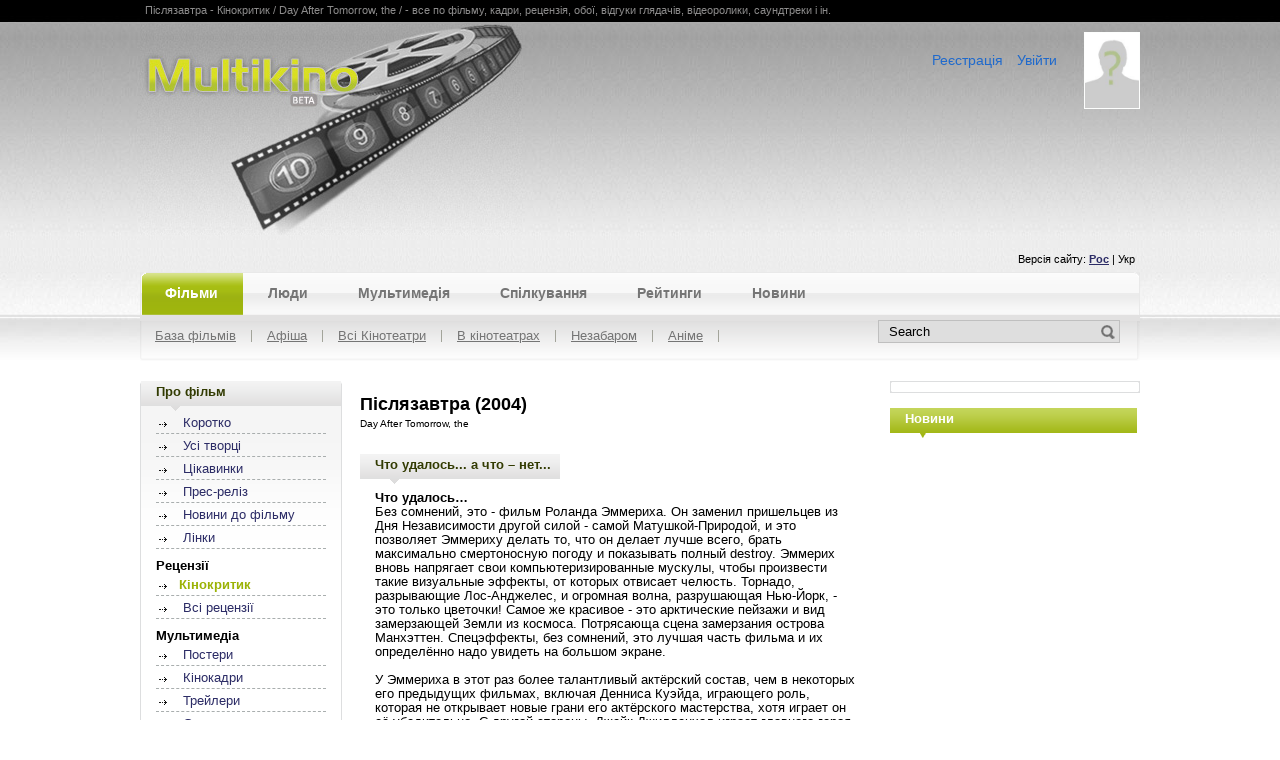

--- FILE ---
content_type: text/html; charset=windows-1251
request_url: http://www.multikino.com/ua/film/recenzii/?id=184
body_size: 10168
content:
<!DOCTYPE HTML PUBLIC "-//W3C//DTD HTML 4.01 Transitional//EN" "http://www.w3.org/TR/html4/loose.dtd">
<html>
<head>

<link rel="stylesheet" href="http://www.multikino.com/css/general.css" type="text/css">
<link rel="stylesheet" href="http://www.multikino.com/css/anchor.css" type="text/css">
<link rel="stylesheet" href="http://www.multikino.com/css/inside.css" type="text/css">
<link rel="stylesheet" href="http://www.multikino.com/css/trailerBox.css" type="text/css">
<script src="http://www.multikino.com/js/scripts.js" type="text/javascript"></script>
<link rel="SHORTCUT ICON" href="#">
<link rel="alternate" type="application/rss+xml" title="RSS" href="http://feeds.feedburner.com/multikinoua">
<meta name='yandex-verification' content='649d6c353b5f2ae1' />
<meta name='yandex-verification' content='4b93a2c49bb7b6c7' />
<meta content="text/html; charset=windows-1251" http-equiv="Content-Type">
<meta name="keywords" content="Післязавтра - Кінокритик / Day After Tomorrow, the / - все по фільму, кадри, рецензія, обої, відгуки глядачів, відеоролики, саундтреки і ін., кино, фильм, кинотеатр, афиша, киноафиша, постер, плакат, кадр, кадры, трейлер, трейлеры, ролик, ролики">
<meta name="description" content="Післязавтра - Кінокритик / Day After Tomorrow, the / - все по фільму, кадри, рецензія, обої, відгуки глядачів, відеоролики, саундтреки і ін.. Все о Кино">
<meta name="5233083b03c9769913ff66ef3853819c" content="">
<title>Післязавтра - Кінокритик / Day After Tomorrow, the / - все по фільму, кадри, рецензія, обої, відгуки глядачів, відеоролики, саундтреки і ін.</title>
<!--[if lte IE 7]> <link rel="stylesheet" href="http://www.multikino.com/css/iefix.css" type="text/css"><script src="http://www.multikino.com/js/fixpng.js" type="text/javascript"></script><![endif]-->
<script type="text/javascript" src="http://www.multikino.com/js/media.js" ></script>


<!--Admixer-->
<!-- Библиотека для отображения Admixer.VideoPreRoll подключается в head-->
<script type='text/javascript' src="http://admixercloudcreatives.blob.core.windows.net/scripts3/vast.js"></script>

<script type="text/javascript">
    (function () {
        var w = window,
                d = document,
                protocol = /https/i.test(w.location.protocol) ? 'https:' : 'http:',
                aml = typeof admixerML !== 'undefined' ? admixerML : {};
        aml.fn = aml.fn || [];
        aml.invPath = aml.invPath || (protocol + '//inv-nets.admixer.net/');
        aml.cdnPath = aml.cdnPath || (protocol + '//cdn.admixer.net/');
        if (!w.admixerML) {
            var lodash = document.createElement('script');
            lodash.id = 'amlScript';
            lodash.async = true;
            lodash.type = 'text/javascript';
            lodash.src = aml.cdnPath + 'scripts3/loader2.js';
            var node = d.getElementsByTagName('script')[0];
            node.parentNode.insertBefore(lodash, node);
            w.admixerML = aml;
        }
    })();
</script>

<script type='text/javascript'>
admixerML.fn.push(function() {
admixerML.defineSlot({z: 'af382a2a-07f0-4f01-9075-41a733999f88', ph: 'admixer_af382a2a07f04f01907541a733999f88_zone_1103_sect_267_site_267', i: 'inv-nets'});
admixerML.defineSlot({z: '93112a53-9ecd-4714-8831-91c340a6d3b6', ph: 'admixer_93112a539ecd4714883191c340a6d3b6_zone_2431_sect_267_site_267', i: 'inv-nets'});
admixerML.defineSlot({z: '3d8d79bd-a2ab-4f7c-9b44-e17ea9cb6030', ph: 'admixer_3d8d79bda2ab4f7c9b44e17ea9cb6030_zone_2432_sect_267_site_267', i: 'inv-nets'});
admixerML.defineSlot({z: 'fe6f7f95-f9b3-4bf9-a82a-f2c8bde9ddf3', ph: 'admixer_fe6f7f95f9b34bf9a82af2c8bde9ddf3_zone_3517_sect_267_site_267', i: 'inv-nets'});
admixerML.defineSlot({z: 'eab0ddac-34a1-4a00-ae16-8a8fbe6a61ef', ph: 'admixer_eab0ddac34a14a00ae168a8fbe6a61ef_zone_5961_sect_267_site_267', i: 'inv-nets'});
admixerML.defineSlot({z: 'c3494cdb-0491-4338-920a-4b4bf839e22d', ph: 'admixer_c3494cdb04914338920a4b4bf839e22d_zone_12635_sect_267_site_267', i: 'inv-nets'});
admixerML.singleRequest();
});
</script>
<script type='text/javascript'>
admixerML.fn.push(function() {
admixerML.defineSlot({z: 'a6626c4a-d8ff-48b9-8d52-8ac50fd4112e', ph: 'go2net_a6626c4ad8ff48b98d528ac50fd4112e_zone_21349_sect_3971_site_3541', i: 'inv-nets'});
admixerML.defineSlot({z: 'c04d5da6-5ce7-4d74-965a-2d8fac3f0b4c', ph: 'go2net_c04d5da65ce74d74965a2d8fac3f0b4c_zone_21350_sect_3971_site_3541', i: 'inv-nets'});
admixerML.defineSlot({z: 'a869601b-1454-4519-bed5-354a4b8d6ad9', ph: 'go2net_a869601b14544519bed5354a4b8d6ad9_zone_21351_sect_3971_site_3541', i: 'inv-nets'});
admixerML.defineSlot({z: '4d29232f-61a1-4c1e-b4d9-ec13746cd11f', ph: 'go2net_4d29232f61a14c1eb4d9ec13746cd11f_zone_21352_sect_3971_site_3541', i: 'inv-nets'});
admixerML.singleRequest();
});
</script>


	
<!--/Admixer-->
</head>
<body  onload="setHeight();">
<div id="win" style="display: none;">
	<div class="boxBanner">
		<a href="javascript:close_win('win')" title="[X] Закрити вікно"><img class="close" src="http://www.multikino.com/images/closeButton.jpg" alt="[X] Закрити вікно"></a>
		<form method="post" action="/ua/film/recenzii/?id=184" name="loginForm">
			<div><span>Логін</span> <input type="text" size="20" name="user" value="" /></div>
			<div><span>Пароль</span> <input type="password" size="20" name="pass" value="" /></div>
			<div class="submit"><input type="submit" name="LOGIN" value="Увійти" /></div>
			<input type="hidden" name="requested_uri" value="/ua/film/recenzii/?id=184" />
		</form>
		<a href="http://www.multikino.com/ua/newpass/" title="Забули пароль?">Забули пароль?</a>
	</div>
</div>
<div class="wrapHead">
	<div class="head">
		<center>
			<div class="container">
			<a href="http://www.multikino.com/ua/" title=""><img class="logo" src="http://www.multikino.com/images/logo.jpg" alt=""></a>
				<h1 class="logoH1"><a href="http://www.multikino.com/ua/" title="">Multikino</a></h1>
				<div class="fastLink">
					<h1>Післязавтра - Кінокритик / Day After Tomorrow, the / - все по фільму, кадри, рецензія, обої, відгуки глядачів, відеоролики, саундтреки і ін.</h1>
				</div>
				<div class="logoUser">
					<div class="user">
					<img src="http://www.multikino.com/img/userphotos/foto.jpg" alt="User">
											<p><a href="javascript:show_win('win')" target="_top">Увійти</a></p>
						<p><a href="http://www.multikino.com/ua/reg/" title="Реєстрація">Реєстрація</a></p>
										</div>
				</div>
				<div class="topBanner"<!-- multikino_730x90_verch -->
<div id='div-gpt-ad-1364998133899-1' style='width:730px; height:90px;'>



<div id='admixer_fe6f7f95f9b34bf9a82af2c8bde9ddf3_zone_3517_sect_267_site_267'></div>
<script type="text/javascript">
    admixerML.fn.push(function () { admixerML.display('admixer_fe6f7f95f9b34bf9a82af2c8bde9ddf3_zone_3517_sect_267_site_267'); });
</script>

</div></div>
				<div class="lang">
					<p>Версія сайту:&nbsp;<a href="http://multikino.com/ru/film/recenzii/?id=184" title="" alt="">Рос</a>&nbsp;|&nbsp;Укр</p>
				</div>
			</div>
		</center>
	</div>
</div>


<div class="wrapMenu">
<center>
<div class="container">
	<div class="menu">
		<img class="leftMenu" src="http://www.multikino.com/images/leftMenu.gif" alt="">
		<img class="rightMenu" src="http://www.multikino.com/images/rightMenu.gif" alt="">

		<ul class="firstMenu">
			<li><a href="" id="#ichi1" title="" onClick="return false;">Фільми</a></li>
			<li><a href="" id="#ichi2" title="" onClick="return false;">Люди</a></li>
			<li><a href="" id="#ichi3" title="" onClick="return false;">Мультимедія</a></li>
			<li><a href="" id="#ichi4" title="" onClick="return false;">Спілкування</a></li>
			<li><a href="" id="#ichi5" title="" onClick="return false;">Рейтинги</a></li>
			<li><a href="" id="#ichi6" title="" onClick="return false;">Новини</a></li>

</ul>
		<div class="subMenu">
			<img class="leftMenu" src="http://www.multikino.com/images/subMenuLeft.gif" alt="">
			<img class="rightMenu" src="http://www.multikino.com/images/subMenuRight.gif" alt="">
			<ul id="ichi1" style="display:none;">
				<li><a href="http://www.multikino.com/ua/films/" title="">База фільмів</a></li>
				<li><a href="http://www.multikino.com/ua/afisha/" title="">Афіша</a></li>
				<li><a href="http://www.multikino.com/ua/cinema/" title="">Всі Кінотеатри</a></li>
				<li><a href="http://www.multikino.com/ua/incinema/" title="">В кінотеатрах</a></li>
				<li><a href="http://www.multikino.com/ua/soon/" title="">Незабаром</a></li>
				<li><a href="http://www.multikino.com/ua/anime/" title="" onClick="return false;">Аніме</a></li>
			</ul>
			<ul id="ichi2" style="display:none;">
				<li><a href="http://www.multikino.com/ua/actors/" title="">Актори</a></li>
			</ul>
			<ul id="ichi3" style="display:none;">
				<li><a href="http://www.multikino.com/ua/trailers/" title="">Трейлери</a></li>
				<li><a href="http://www.multikino.com/ua/gall/" title="">Фото</a></li>
				<li><a href="http://www.multikino.com/ua/wallpapers/" title="">Шпалери</a></li>
				<li><a href="http://www.multikino.com/ua/soundtracks/" title="">Саундтреки</a></li>
			</ul>
			<ul id="ichi4" style="display:none;">
				<li><noindex><a rel="nofollow" href="/" title="">Форум</a></noindex></li>
			</ul>
			<ul id="ichi5" style="display:none;">
				<li><a href="http://www.multikino.com/ua/top/" title="">Кращі фільми</a></li>
				<li><a href="http://www.multikino.com/ua/rating/" title="">Вох Office</a></li>
				<li><a href="http://www.multikino.com/ua/topusers/" title="">Топ користувачів</a></li>
			</ul>
			<ul id="ichi6" style="display:none;">
				<li><a href="http://www.multikino.com/ua/news/" title="">Новини кіно</a></li>
			</ul>
		<div class="search">
			<form name="search" method="POST" action="http://www.multikino.com/ua/search/">
				<input type="hidden" value="ush-movies" name="fr" />
				<input class="sText" type="text" name="q" value="Search" onfocus="clearField( this, 'Search')"/>
				<input class="submit" name="_show2_" type="submit" value="&nbsp;&nbsp;&nbsp;&nbsp;"></input>
			</form>
		</div>
		</div>
		
		
		</div>



</div>
</center>
</div>
<!-- menu -->

<script src="http://www.multikino.com/js/nanotabs.js" type="text/javascript"></script>
<script type="text/javascript">
	
	var active = 0;
	nanotabs( { c:"menu", e:"click", s:"selected", d: active, f:false } );
	
</script>

<div class="body">
<center>
	<div class="container"><div class="left">
	<div class="boxItemGray2">
		<img class="tlBox" src="http://www.multikino.com/images/tlBox.gif" alt="">
		<img class="trBox" src="http://www.multikino.com/images/tlBox.gif" alt="">
		<img class="blBox" src="http://www.multikino.com/images/blBox.gif" alt="">
		<img class="brBox" src="http://www.multikino.com/images/brBox.gif" alt="">
			<div class="boxTitle">
				<h2><a class="" href="#" title="">Про фільм</a></h2>
				<img class="point" src="http://www.multikino.com/images/grayPointer.gif" alt="">
			</div>
			<div class="filmMenu">
	<ul>
			<li>
			<a class="" href="http://www.multikino.com/ua/film/?id=184" title="">Коротко</a>
		</li>
	
			<li>
			<a class="" href="http://www.multikino.com/ua/film/people/?id=184" title="">Усі творці</a>
		</li>
	
			<li>
			<a class="" href="http://www.multikino.com/ua/film/facts/?id=184" title="">Цікавинки</a>
		</li>
	
			<li>
			<a class="" href="http://www.multikino.com/ua/film/press/?id=184" title="">Прес-реліз</a>
		</li>
	
			<li>
			<a class="" href="http://www.multikino.com/ua/film/news/?id=184" title="">Новини до фільму</a>
		</li>
	
			<li>
			<a class="" href="http://www.multikino.com/ua/film/links/?id=184" title="">Лінки</a>
		</li>
	
	<h4>Рецензії</h4>

			<li class="active">Кінокритик</li>
	
			<li>
			<a class="" href="http://www.multikino.com/ua/film/forum/?id=184" title="">Всі рецензії</a>
		</li>
	
	<h4>Мультимедіа</h4>

			<li>
			<a class="" href="http://www.multikino.com/ua/film/poster/?id=184" title="">Постери</a>
		</li>
	
			<li>
			<a class="" href="http://www.multikino.com/ua/film/kadry/?id=184" title="">Кінокадри</a>
		</li>
	
			<li>
			<a class="" href="http://www.multikino.com/ua/film/trailers/?id=184" title="">Трейлери</a>
		</li>
	
			<li>
			<a class="" href="http://www.multikino.com/ua/film/sound/?id=184" title="">Саундтреки</a>
		</li>
	
			<li>
			<a class="" href="http://www.multikino.com/ua/film/wall/?id=184" title="">Шпалери для фільму</a>
		</li>
		</ul>
</div>	
	</div>
		<div class="boxItemGray2">
		<img class="tlBox" src="http://www.multikino.com/images/tlBox.gif" alt="">
		<img class="trBox" src="http://www.multikino.com/images/tlBox.gif" alt="">
		<img class="blBox" src="http://www.multikino.com/images/blBox.gif" alt="">
		<img class="brBox" src="http://www.multikino.com/images/brBox.gif" alt="">
		<div class="boxTitle">
			<h2><a class="" href="http://www.multikino.com/ua/userinput/?fid=184" title="">Сторінку створювали</a></h2>
			<img class="point" src="http://www.multikino.com/images/grayPointer.gif" alt="">
			<div class="playbill">
				
				<p><a href="http://www.multikino.com/ua/userinput/?fid=184" title="">Стань співавтором сторінки</a></p>
			</div>
		</div>
	</div>
</div>
<div class="center">
<div class="middleContent">
<!-- film info -->
	<div class="boxFilm">
		<div class="filmInfo">
		<h2 class="filmTitleUa">Післязавтра (2004)</h2>
		<h2 class="filmTitleEng">Day After Tomorrow, the</h2>
		</div>
	</div>
<!-- end film info -->
<!-- film simple text -->
<div class="boxItemGray">
		<div class="boxTitle">
			<h2><a class="" href="" title="">Что удалось... а что – нет...</a></h2>
			<img class="point" src="http://www.multikino.com/images/grayPointer.gif" alt="">
		</div>
				<div class="filmStory">
			<p class="wrapStory">
				<b>Что удалось…</b><br />
Без сомнений, это - фильм Роланда Эммериха. Он заменил пришельцев из Дня Независимости другой силой - самой Матушкой-Природой, и это позволяет Эммериху делать то, что он делает лучше всего, брать максимально смертоносную погоду и показывать полный destroy. Эммерих вновь напрягает свои компьютеризированные мускулы, чтобы произвести такие визуальные эффекты, от которых отвисает челюсть. Торнадо, разрывающие Лос-Анджелес, и огромная волна, разрушающая Нью-Йорк, - это только цветочки! Самое же красивое - это арктические пейзажи и вид замерзающей Земли из космоса. Потрясающа сцена замерзания острова Манхэттен. Спецэффекты, без сомнений, это лучшая часть фильма и их определённо надо увидеть на большом экране.<br />
<br />
У Эммериха в этот раз более талантливый актёрский состав, чем в некоторых его предыдущих фильмах, включая Денниса Куэйда, играющего роль, которая не открывает новые грани его актёрского мастерства, хотя играет он её убедительно. С другой стороны, Джейк Джилленхал играет главного героя, его сына Сэма, и превращает его в хорошего, симпатичного парня. Вы можете почти простить ему несколько тупых поступков, которые он совершает весь фильм. Его подающие надежды отношения с персонажем Эмми Россум - один из немногих добрых и трогательных аспектов истории. Ян Холм в роли английского погодного эксперта так же хорош, как и всегда, но в фильме его очень мало.<br />
<br />
В фильме есть несколько забавных моментов и героев, например, главный антагонист фильма, вице-президент, который очень похож на Дика Ченея. Его присутствие и его тупость в непонимании проблемы заслуживают пару усмешек. Ещё один момент - самая настоящая ирония: Мексика, закрывает свои границы, чтобы остановить миграцию американцев, спасающихся от Ледникового периода.<br />
<br />
<b>…а что – нет…</b><br />
(ВНИМАНИЕ, СПОЙЛЕРЫ: Некоторые детали сюжета обсуждены в этой секции.)<br />
<br />
Послезавтра следует типичной формуле фильма-катастрофы: дорогие сцены со спецэффектами (большинство которых можно увидеть в трейлере) чередуются с медленным развитием персонажей и сюжета. В середине фильм начинает сдавать обороты, поскольку Эммерих исчерпывает идеи крутых погодных разрушений и концентрируется на основном сюжете о четырех или пяти людях, пытающихся выжить перед лицом природной катастрофы.<br />
<br />
Хотя, окружающая среда - это то, о чём говорят в фильме, он очень далек от нравоучительства; нам говорят что-то, типа, это может случиться, если мы не будем осторожны. Действительно ли Эммерих поддержал это предположение с исследованием или нет, не имеет значения, потому что научные разговоры, которые вели Куэйд и ученые, дабы описать и объяснить, что происходит, пробегут через большинство ушей, особенно тех, кто верит, что что-то в этом роде возможно.<br />
<br />
<br />
Большинство персонажей – это плохие стереотипы, и многие из них попросту тупы. В основном, это актёры второго плана, но главные герои, которые по идее должны быть умнее, чем остальные, совершают такие же тупые поступки. Сэм мчится в затопляемый подвал, чтобы по таксофону вызвать своего отца, который в последствие отваживается на путешествие из Вашингтона, округ Колумбия, в Нью-Йорк. Это приблизительно четыре часа езды на машине или поезде. Кто знает, сколько времени на это потребуется, чтобы добраться до туда пешком, не говоря уже о том, что идти придётся по наихудшей погоде, когда-либо известной в истории? И давайте не будем забывать, что это, возможно, один из лучших ученых Америки. Когда герои совершают такие тупые поступки, как этот, очень трудно понимать их или беспокоиться о них, а кое-что в фильме настолько тупо и невероятно, что перестаёшь верить в то, что кино вполне могло бы быть хорошим.<br />
<br />
Когда фильм становится совсем уж отстойным, Эммерих пытается заставить вас сопереживать героям, при помощи чрезмерно сентиментальной истории. Сцена с маленьким пациентом, больным раком и неспособным выбраться из госпиталя, в то время как все остальные эвакуируются - худший пример этого, очевидная уловка потворствовать эмоциям зрителя. Кроме того, видно, что до нормальных отношений между героем Куэйда и его сыном, ещё очень далеко. Так что основной сюжет фильма абсолютно неправдоподобен.<br />
<br />
Большинство событий в фильме стимулируют ложную опасность и саспенс, но любой зритель, который видел какой-либо предшествующий фильм-катастрофу, знает, что ни один из главных героев не будет тяжело ранен или убит, так что эти уловки абсолютно неэффективны. Наиболее смешная сцена снята исключительно для того, чтобы столкнуть нескольких парней, вышедших в ужасный мороз, со стаей бешеных CGI-волков (CSI - компьютерно-анимированные - прим. ред.). (Не волнуйтесь. Ни один пиксель не был повреждён при создании эпизода.) После того, как они спасаются от волков и от волны холода, замораживающей город, причина, по которой они сделали это, так и не упоминается вновь, что делает этот эпизод абсолютно ненужным, как это казалось сперва. Подсюжет с Яном Холмом и парнями на английской погодной станции также удобно забыт.<br />
<br />
Окончание фильма ещё бессмысленней и смешней. (Будьте осторожны: нижеследующий абзац содержит СПОЙЛЕРЫ.)<br />
<br />
Ученые и политики весь фильм говорят, что они ничего не могут сделать, чтобы остановить бедствие, так что, когда смертельная волна холода, охватившая всё северное полушарие, странным образом сама же и рассеивается, это - анти-кульминационный момент. В фильме нет настоящих героев, так как никто ничего не делал, чтобы остановить разрушения или спасти жизни людей, а попытка создать обнадеживающий конец, где в многомиллионном городе спаслось полдюжины людей - попросту глупа. Вы не сможете, взглянув на все эти разрушения, вообразить, что мир когда-нибудь станет прежним, в отличие от концовки Дня Независимости.<br />
<br />
Если сюжет ленты и её послание к зрителю ещё не выдавали в ней плохого телевизионного кино, то сценарная работа делает её недостойным даже показа по телевизору. Это плохая мыльная опера, и даже наличие серьёзных актеров может только скрасить часть отвратных диалогов.<br />
<br />
<b>…и в результате</b><br />
Послезавтра - разновидность формулы фильма-катастрофы, который зрители проглотили бы в 70-ых и 90-ых, но трудно поверить, что фильмы этого жанра все еще делают в эти дни в этом веке. Те, кто пропустили Армагеддон, Столкновение с бездной, Смерч и Вулкан и те, кто забыли, насколько плохи были эти фильмы, вероятно, помчатся смотреть Послезавтра. И хотя сюжет заслуживает внимания и спецэффекты превосходны, неправдоподобная история и отвратная сценарная работа здесь хуже, чем в любом из вышеперечисленных фильмах. В конце концов, это тупой фильм о тупых людях, совершающих тупые поступки, на которые по любому пойдёт смотреть народ.<br />
<br />
(источник ComingSoon.Net)<br />
Оценка фильма: 4 из 10<p class="reviewAuthor">Sam</p>
			</p>
		</div>
		</div>
<!-- end film simple text --><center>

<br>
<div id='admixer_af382a2a07f04f01907541a733999f88_zone_1103_sect_267_site_267'></div>
<script type="text/javascript">
    admixerML.fn.push(function () { admixerML.display('admixer_af382a2a07f04f01907541a733999f88_zone_1103_sect_267_site_267'); });
</script><br></center>

<div id='admixer_eab0ddac34a14a00ae168a8fbe6a61ef_zone_5961_sect_267_site_267'></div>
<script type="text/javascript">
    admixerML.fn.push(function () { admixerML.display('admixer_eab0ddac34a14a00ae168a8fbe6a61ef_zone_5961_sect_267_site_267'); });
</script>

<div id='go2net_a6626c4ad8ff48b98d528ac50fd4112e_zone_21349_sect_3971_site_3541'></div>
<script type='text/javascript'>
    admixerML.fn.push(function() {
admixerML.display('go2net_a6626c4ad8ff48b98d528ac50fd4112e_zone_21349_sect_3971_site_3541');
});
</script>

<div id='admixer_c3494cdb04914338920a4b4bf839e22d_zone_12635_sect_267_site_267'></div>
<script type='text/javascript'>
    admixerML.fn.push(function() {
admixerML.display('admixer_c3494cdb04914338920a4b4bf839e22d_zone_12635_sect_267_site_267');
});
</script>
</div>	
</div>
<div class="right">
	<div class="boxBanner">
		<img class="tlBox" src="http://www.multikino.com/images/bantlBox.gif" alt="">
		<img class="trBox" src="http://www.multikino.com/images/bantrBox.gif" alt="">
		<img class="blBox" src="http://www.multikino.com/images/blBox.gif" alt="">
		<img class="brBox" src="http://www.multikino.com/images/brBox.gif" alt="">

<center>
<div id='admixer_93112a539ecd4714883191c340a6d3b6_zone_2431_sect_267_site_267'></div>
<script type="text/javascript">
    admixerML.fn.push(function () { admixerML.display('admixer_93112a539ecd4714883191c340a6d3b6_zone_2431_sect_267_site_267'); });
</script>
</center>
	</div>
	<div class="boxItemGreen">
		<div class="boxTitle">
			<h2><a href="http://www.multikino.com/ua/news/" title="">Новини</a></h2>
			<img class="point" src="http://www.multikino.com/images/greenPointer.gif" alt="">
		</div><br/>

<!-- start NEW_v1_right for multikino.com -->
<div id="adpartner-jsunit-2284">
    <script type="text/javascript">
        var head = document.getElementsByTagName('head')[0];
        var script = document.createElement('script');
        script.type = 'text/javascript';
        script.src = "//a4p.adpartner.pro/jsunit?id=2284&" + Math.random();
        head.appendChild(script);
    </script>
</div>
<!-- end NEW_v1_right for multikino.com -->

	</div>
</div>
<div class="centerCol">
	<div class="boxItemGray">
	<div class="boxTitle">
		<h2><a class="" href="http://www.multikino.com/ua/incinema/" title="">В кінотеатрах</a></h2>
		<img class="point" src="http://www.multikino.com/images/grayPointer.gif" alt="">
	</div>
	<div class="defaultBlock">
	<ul class="cinemaNews">
			<li><h3><a href="http://www.multikino.com/ua/film/?id=6574" title="Третій зайвий">Третій зайвий</a></h3></li>
			<li><h3><a href="http://www.multikino.com/ua/film/?id=6613" title="Джунглі: у пошуках Марсупіламі">Джунглі: у пошуках Марсупіламі</a></h3></li>
			<li><h3><a href="http://www.multikino.com/ua/film/?id=6614" title="Попелюшка: Повний вперед!">Попелюшка: Повний вперед!</a></h3></li>
			<li><h3><a href="http://www.multikino.com/ua/film/?id=6539" title="Суперкласіко">Суперкласіко</a></h3></li>
			<li><h3><a href="http://www.multikino.com/ua/film/?id=6597" title="Крок вперед 4">Крок вперед 4</a></h3></li>
			<li><h3><a href="http://www.multikino.com/ua/film/?id=6587" title="Червоні вогні">Червоні вогні</a></h3></li>
		</ul>
	</div>
</div>
	<div class="boxItemGray">
	<div class="boxTitle">
		<h2><a class="" href="http://www.multikino.com/ua/soon/" title="">Незабаром в кіно</a></h2>
		<img class="point" src="http://www.multikino.com/images/grayPointer.gif" alt="">
	</div>
	<ul class="soonAtCinema">
					</ul>
</div>
	<div class="boxItemGray">
	<div class="boxTitle">
		<h2><a class="" href="http://www.multikino.com/ua/rating/" title="">Box Office</a></h2>
		<img class="point" src="http://www.multikino.com/images/grayPointer.gif" alt="">
	</div>
	<b>США</b>
	<ol class="boxOffice">
			<li><h3><a href="http://www.multikino.com/ua/film/?id=7737" title="Ваяна">Ваяна</a></h3></li>
			<li><h3><a href="http://www.multikino.com/ua/film/?id=7511" title="Фантастичні звірі і де їх шукати">Фантастичні звірі і де їх шукати</a></h3></li>
			<li><h3><a href="http://www.multikino.com/ua/film/?id=7732" title="Прибуття">Прибуття</a></h3></li>
			<li><h3><a href="http://www.multikino.com/ua/film/?id=7738" title="Союзники">Союзники</a></h3></li>
			<li><h3><a href="http://www.multikino.com/ua/film/?id=7664" title="Доктор Стрендж">Доктор Стрендж</a></h3></li>
			<li><h3><a href="http://www.multikino.com/ua/film/?id=7730" title="Троллі">Троллі</a></h3></li>
		</ol>
</div>
	<div class="boxItemGray">
	<div class="boxTitle">
		<h2><a class="" href="http://www.multikino.com/ua/top/" title="">Рейтинг фільмів</a></h2>
		<img class="point" src="http://www.multikino.com/images/grayPointer.gif" alt="">
	</div>
	<ol class="rating" start="48">
					<li><h3><a href="http://www.multikino.com/ua/film/?id=129" title="Питер Пен">Питер Пен</a></h3></li>
					<li><h3><a href="http://www.multikino.com/ua/film/?id=593" title="Барабанний дріб">Барабанний дріб</a></h3></li>
					<li><h3><a href="http://www.multikino.com/ua/film/?id=2687" title="Конан-варвар">Конан-варвар</a></h3></li>
					<li><h3><a href="http://www.multikino.com/ua/film/?id=274" title="Сладкий ноябрь">Сладкий ноябрь</a></h3></li>
					<li><h3><a href="http://www.multikino.com/ua/film/?id=2647" title="Трансформери 2: Помста полеглих">Трансформери 2: Помста полеглих</a></h3></li>
					<li><h3><a href="http://www.multikino.com/ua/film/?id=1351" title="Відчайдушні домогосподарки">Відчайдушні домогосподарки</a></h3></li>
			</ol>
</div>
</div></div>
</center>
</div>
<!-- booton -->
		<center>
		<div style="height:90px;padding:0px;margin:0px;position: relative; z-index:5;">

		</div>
	</center>
<div class="wrapFooter">
	<center>
	<div class="container">
		<div class="centerCol">
			<div class="footMenu">
				<!----------- Footer Menu ----------->
				<h2>Фільми</h2>
				<ul>
					<li><h3><a href="http://www.multikino.com/ua/films/">База фільмів</a></h3></li>
					<li><h3><a href="http://www.multikino.com/ua/afisha/">Афіша</a></h3></li>
					<li><h3><a href="http://www.multikino.com/ua/incinema/">В кінотеатрах</a></h3></li>
					<li><h3><a href="http://www.multikino.com/ua/soon/">Незабаром</a></h3></li>
					<li><h3><a href="http://www.multikino.com/ua/anime/">Аніме</a></h3></li>
				</ul>
			</div>
			<div class="footMenu">
				<h2>Люди</h2>
				<ul>
					<li><h3><a href="http://www.multikino.com/ua/actors/">Актори</a></h3></li>
				</ul>
			</div>
			<div class="footMenu">
				<h2>Мультимедія</h2>
				<ul>
					<li><h3><a href="http://www.multikino.com/ua/trailers/">Трейлери</a></h3></li>
					<li><h3><a href="http://www.multikino.com/ua/gall/">Фото</a></h3></li>
					<li><h3><a href="http://www.multikino.com/ua/wallpapers/">Шпалери</a></h3></li>
					<li><h3><a href="http://www.multikino.com/ua/soundtracks/">Саундтреки</a></h3></li>
				</ul>
			</div>
			<div class="footMenu">
				<h2>Спілкування</h2>
				<ul>
					<li><noindex><h3><a rel="nofollow" href="/">Форум</a></h3></noindex></li>
				</ul>
			</div>
			<div class="footMenu">
				<h2>Рейтинги</h2>
				<ul>
					<li><h3><a href="http://www.multikino.com/ua/top/">Кращі фільми</a></h3></li>
					<li><h3><a href="http://www.multikino.com/ua/rating/">Вох Office</a></h3></li>
				</ul>
			</div>
			<div class="footMenu">
				<h2>Новини</h2>
				<ul>
					<li><h3><a href="http://www.multikino.com/ua/news/">Новини кіно</a></h3></li>
				</ul>
			</div>	
			<div class="footMenu">
				<h2>Users</h2>
				<ul>
					<li><h3><a href="/ru/reg/">Registration</a></h3></li>
					<li><h3><a href="#">Login</a></h3></li>
				</ul>
			</div>
			<div class="footMenu">
				<h2>Contacts</h2>
				<ul>
					<li><h3><a href="http://www.multikino.com/ua/page/?id=1">Form</a></h3></li>
					<li><h3><a href="http://www.multikino.com/ua/page/?id=2">Advert</a></h3></li>
				</ul>
			</div>
		</div>
	
	
	<div class="copyright">



<p>Copyright &copy; Multikino 2002-2020. </p>	<p>
<!--
sapa
-->
</p><br><p>
	<noindex>
<!-- bigmir)net TOP 100 --><a rel="nofollow" href="http://www.bigmir.net/" target=_blank onClick='img = new Image();img.src="http://www.bigmir.net/?cl=114668";' ><script language="javascript"><!--
bmQ='<img src=http://c.bigmir.net/?s114668&t3'
bmD=document
bmD.cookie="b=b"
if(bmD.cookie)bmQ+='&c1'
//--></script><script language="javascript1.2"><!-- 
bmS=screen;bmQ+='&d'+(bmS.colorDepth?bmS.colorDepth:bmS.pixelDepth)+"&r"+bmS.width;
//--></script><script language="javascript"><!--
bmF = bmD.referrer.slice(7);
((bmI=bmF.indexOf('/'))!=-1)?(bmF=bmF.substring(0,bmI)):(bmI=bmF.length);
if(bmF!=window.location.href.substring(7,7+bmI))bmQ+='&f'+escape(bmD.referrer);
bmD.write(bmQ+" border=0 width=88 height=31 alt='bigmir TOP100'>");
//--></script></a><!-- bigmir)net TOP 100 -->


<!-- I.UA counter --><a href="https://www.i.ua/" target="_blank" onclick="this.href='https://i.ua/r.php?148';" title="Rated by I.UA">
<script type="text/javascript"><!--
iS='http'+(window.location.protocol=='https:'?'s':'')+
'://r.i.ua/s?u148&p257&n'+Math.random();
iD=document;if(!iD.cookie)iD.cookie="b=b; path=/";if(iD.cookie)iS+='&c1';
iS+='&d'+(screen.colorDepth?screen.colorDepth:screen.pixelDepth)
+"&w"+screen.width+'&h'+screen.height;
iT=iR=iD.referrer.replace(iP=/^[a-z]*:\/\//,'');iH=window.location.href.replace(iP,'');
((iI=iT.indexOf('/'))!=-1)?(iT=iT.substring(0,iI)):(iI=iT.length);
if(iT!=iH.substring(0,iI))iS+='&f'+escape(iR);
iS+='&r'+escape(iH);
iD.write('<img src="'+iS+'" border="0" width="88" height="31" />');
//--></script></a><!-- End of I.UA counter -->

<!--LiveInternet counter--><script>
new Image().src = "https://counter.yadro.ru/hit?r"+
escape(document.referrer)+((typeof(screen)=="undefined")?"":
";s"+screen.width+"*"+screen.height+"*"+(screen.colorDepth?
screen.colorDepth:screen.pixelDepth))+";u"+escape(document.URL)+
";h"+escape(document.title.substring(0,150))+
";"+Math.random();</script><!--/LiveInternet-->
<!--LiveInternet logo--><a href="https://www.liveinternet.ru/click"
target="_blank"><img src="https://counter.yadro.ru/logo?57.2"
title="LiveInternet"
alt="" style="border:0" width="88" height="31"/></a><!--/LiveInternet-->
</noindex></p>
		<div>


<script type="text/javascript">
var gaJsHost = (("https:" == document.location.protocol) ? "https://ssl." : "http://www.");
document.write(unescape("%3Cscript src='" + gaJsHost + "google-analytics.com/ga.js' type='text/javascript'%3E%3C/script%3E"));
</script>
<script type="text/javascript">
try {
var pageTracker = _gat._getTracker("UA-3735255-7");
pageTracker._trackPageview();
} catch(err) {}</script>





<table  cellspacing="3" cellpadding="0" width="770" border="0">
  <tr>
    <td align=left width=368><!----------- BANNER 468 x 60 ----------->
</td>
<!----------- /BANNER 468 x 60 ----------->

<td width=180>
</td><td align=center valign=top width=180>

</td>
  </tr>
</table>
		</div>

<div class="advertisment-links">
</div>

	
	</div>
</div>
	</center>
	
</div>





</body>
</html>